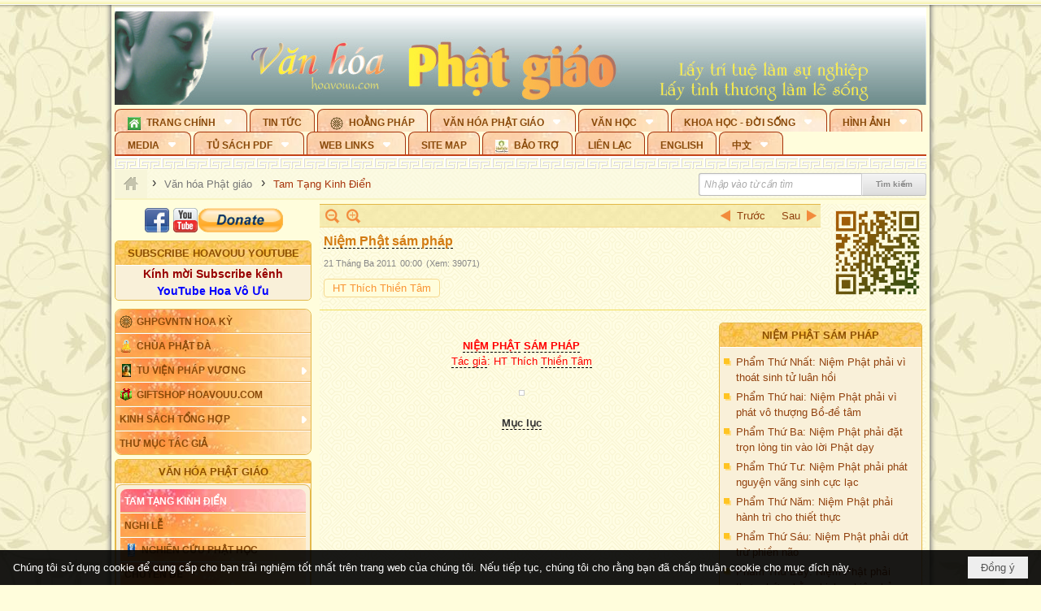

--- FILE ---
content_type: text/html; charset=utf-8
request_url: https://accounts.google.com/o/oauth2/postmessageRelay?parent=https%3A%2F%2Fhoavouu.com&jsh=m%3B%2F_%2Fscs%2Fabc-static%2F_%2Fjs%2Fk%3Dgapi.lb.en.2kN9-TZiXrM.O%2Fd%3D1%2Frs%3DAHpOoo_B4hu0FeWRuWHfxnZ3V0WubwN7Qw%2Fm%3D__features__
body_size: 109
content:
<!DOCTYPE html><html><head><title></title><meta http-equiv="content-type" content="text/html; charset=utf-8"><meta http-equiv="X-UA-Compatible" content="IE=edge"><meta name="viewport" content="width=device-width, initial-scale=1, minimum-scale=1, maximum-scale=1, user-scalable=0"><script src='https://ssl.gstatic.com/accounts/o/2580342461-postmessagerelay.js' nonce="ZGxM6dRfSFYrh6RZCFB6rg"></script></head><body><script type="text/javascript" src="https://apis.google.com/js/rpc:shindig_random.js?onload=init" nonce="ZGxM6dRfSFYrh6RZCFB6rg"></script></body></html>

--- FILE ---
content_type: text/html; charset=utf-8
request_url: https://www.google.com/recaptcha/api2/anchor?ar=1&k=6LefkQcTAAAAAG-Bo_ww--wNpej57bbjW4h8paf2&co=aHR0cHM6Ly9ob2F2b3V1LmNvbTo0NDM.&hl=vi&v=PoyoqOPhxBO7pBk68S4YbpHZ&size=normal&anchor-ms=20000&execute-ms=30000&cb=r2k1scslkuon
body_size: 49510
content:
<!DOCTYPE HTML><html dir="ltr" lang="vi"><head><meta http-equiv="Content-Type" content="text/html; charset=UTF-8">
<meta http-equiv="X-UA-Compatible" content="IE=edge">
<title>reCAPTCHA</title>
<style type="text/css">
/* cyrillic-ext */
@font-face {
  font-family: 'Roboto';
  font-style: normal;
  font-weight: 400;
  font-stretch: 100%;
  src: url(//fonts.gstatic.com/s/roboto/v48/KFO7CnqEu92Fr1ME7kSn66aGLdTylUAMa3GUBHMdazTgWw.woff2) format('woff2');
  unicode-range: U+0460-052F, U+1C80-1C8A, U+20B4, U+2DE0-2DFF, U+A640-A69F, U+FE2E-FE2F;
}
/* cyrillic */
@font-face {
  font-family: 'Roboto';
  font-style: normal;
  font-weight: 400;
  font-stretch: 100%;
  src: url(//fonts.gstatic.com/s/roboto/v48/KFO7CnqEu92Fr1ME7kSn66aGLdTylUAMa3iUBHMdazTgWw.woff2) format('woff2');
  unicode-range: U+0301, U+0400-045F, U+0490-0491, U+04B0-04B1, U+2116;
}
/* greek-ext */
@font-face {
  font-family: 'Roboto';
  font-style: normal;
  font-weight: 400;
  font-stretch: 100%;
  src: url(//fonts.gstatic.com/s/roboto/v48/KFO7CnqEu92Fr1ME7kSn66aGLdTylUAMa3CUBHMdazTgWw.woff2) format('woff2');
  unicode-range: U+1F00-1FFF;
}
/* greek */
@font-face {
  font-family: 'Roboto';
  font-style: normal;
  font-weight: 400;
  font-stretch: 100%;
  src: url(//fonts.gstatic.com/s/roboto/v48/KFO7CnqEu92Fr1ME7kSn66aGLdTylUAMa3-UBHMdazTgWw.woff2) format('woff2');
  unicode-range: U+0370-0377, U+037A-037F, U+0384-038A, U+038C, U+038E-03A1, U+03A3-03FF;
}
/* math */
@font-face {
  font-family: 'Roboto';
  font-style: normal;
  font-weight: 400;
  font-stretch: 100%;
  src: url(//fonts.gstatic.com/s/roboto/v48/KFO7CnqEu92Fr1ME7kSn66aGLdTylUAMawCUBHMdazTgWw.woff2) format('woff2');
  unicode-range: U+0302-0303, U+0305, U+0307-0308, U+0310, U+0312, U+0315, U+031A, U+0326-0327, U+032C, U+032F-0330, U+0332-0333, U+0338, U+033A, U+0346, U+034D, U+0391-03A1, U+03A3-03A9, U+03B1-03C9, U+03D1, U+03D5-03D6, U+03F0-03F1, U+03F4-03F5, U+2016-2017, U+2034-2038, U+203C, U+2040, U+2043, U+2047, U+2050, U+2057, U+205F, U+2070-2071, U+2074-208E, U+2090-209C, U+20D0-20DC, U+20E1, U+20E5-20EF, U+2100-2112, U+2114-2115, U+2117-2121, U+2123-214F, U+2190, U+2192, U+2194-21AE, U+21B0-21E5, U+21F1-21F2, U+21F4-2211, U+2213-2214, U+2216-22FF, U+2308-230B, U+2310, U+2319, U+231C-2321, U+2336-237A, U+237C, U+2395, U+239B-23B7, U+23D0, U+23DC-23E1, U+2474-2475, U+25AF, U+25B3, U+25B7, U+25BD, U+25C1, U+25CA, U+25CC, U+25FB, U+266D-266F, U+27C0-27FF, U+2900-2AFF, U+2B0E-2B11, U+2B30-2B4C, U+2BFE, U+3030, U+FF5B, U+FF5D, U+1D400-1D7FF, U+1EE00-1EEFF;
}
/* symbols */
@font-face {
  font-family: 'Roboto';
  font-style: normal;
  font-weight: 400;
  font-stretch: 100%;
  src: url(//fonts.gstatic.com/s/roboto/v48/KFO7CnqEu92Fr1ME7kSn66aGLdTylUAMaxKUBHMdazTgWw.woff2) format('woff2');
  unicode-range: U+0001-000C, U+000E-001F, U+007F-009F, U+20DD-20E0, U+20E2-20E4, U+2150-218F, U+2190, U+2192, U+2194-2199, U+21AF, U+21E6-21F0, U+21F3, U+2218-2219, U+2299, U+22C4-22C6, U+2300-243F, U+2440-244A, U+2460-24FF, U+25A0-27BF, U+2800-28FF, U+2921-2922, U+2981, U+29BF, U+29EB, U+2B00-2BFF, U+4DC0-4DFF, U+FFF9-FFFB, U+10140-1018E, U+10190-1019C, U+101A0, U+101D0-101FD, U+102E0-102FB, U+10E60-10E7E, U+1D2C0-1D2D3, U+1D2E0-1D37F, U+1F000-1F0FF, U+1F100-1F1AD, U+1F1E6-1F1FF, U+1F30D-1F30F, U+1F315, U+1F31C, U+1F31E, U+1F320-1F32C, U+1F336, U+1F378, U+1F37D, U+1F382, U+1F393-1F39F, U+1F3A7-1F3A8, U+1F3AC-1F3AF, U+1F3C2, U+1F3C4-1F3C6, U+1F3CA-1F3CE, U+1F3D4-1F3E0, U+1F3ED, U+1F3F1-1F3F3, U+1F3F5-1F3F7, U+1F408, U+1F415, U+1F41F, U+1F426, U+1F43F, U+1F441-1F442, U+1F444, U+1F446-1F449, U+1F44C-1F44E, U+1F453, U+1F46A, U+1F47D, U+1F4A3, U+1F4B0, U+1F4B3, U+1F4B9, U+1F4BB, U+1F4BF, U+1F4C8-1F4CB, U+1F4D6, U+1F4DA, U+1F4DF, U+1F4E3-1F4E6, U+1F4EA-1F4ED, U+1F4F7, U+1F4F9-1F4FB, U+1F4FD-1F4FE, U+1F503, U+1F507-1F50B, U+1F50D, U+1F512-1F513, U+1F53E-1F54A, U+1F54F-1F5FA, U+1F610, U+1F650-1F67F, U+1F687, U+1F68D, U+1F691, U+1F694, U+1F698, U+1F6AD, U+1F6B2, U+1F6B9-1F6BA, U+1F6BC, U+1F6C6-1F6CF, U+1F6D3-1F6D7, U+1F6E0-1F6EA, U+1F6F0-1F6F3, U+1F6F7-1F6FC, U+1F700-1F7FF, U+1F800-1F80B, U+1F810-1F847, U+1F850-1F859, U+1F860-1F887, U+1F890-1F8AD, U+1F8B0-1F8BB, U+1F8C0-1F8C1, U+1F900-1F90B, U+1F93B, U+1F946, U+1F984, U+1F996, U+1F9E9, U+1FA00-1FA6F, U+1FA70-1FA7C, U+1FA80-1FA89, U+1FA8F-1FAC6, U+1FACE-1FADC, U+1FADF-1FAE9, U+1FAF0-1FAF8, U+1FB00-1FBFF;
}
/* vietnamese */
@font-face {
  font-family: 'Roboto';
  font-style: normal;
  font-weight: 400;
  font-stretch: 100%;
  src: url(//fonts.gstatic.com/s/roboto/v48/KFO7CnqEu92Fr1ME7kSn66aGLdTylUAMa3OUBHMdazTgWw.woff2) format('woff2');
  unicode-range: U+0102-0103, U+0110-0111, U+0128-0129, U+0168-0169, U+01A0-01A1, U+01AF-01B0, U+0300-0301, U+0303-0304, U+0308-0309, U+0323, U+0329, U+1EA0-1EF9, U+20AB;
}
/* latin-ext */
@font-face {
  font-family: 'Roboto';
  font-style: normal;
  font-weight: 400;
  font-stretch: 100%;
  src: url(//fonts.gstatic.com/s/roboto/v48/KFO7CnqEu92Fr1ME7kSn66aGLdTylUAMa3KUBHMdazTgWw.woff2) format('woff2');
  unicode-range: U+0100-02BA, U+02BD-02C5, U+02C7-02CC, U+02CE-02D7, U+02DD-02FF, U+0304, U+0308, U+0329, U+1D00-1DBF, U+1E00-1E9F, U+1EF2-1EFF, U+2020, U+20A0-20AB, U+20AD-20C0, U+2113, U+2C60-2C7F, U+A720-A7FF;
}
/* latin */
@font-face {
  font-family: 'Roboto';
  font-style: normal;
  font-weight: 400;
  font-stretch: 100%;
  src: url(//fonts.gstatic.com/s/roboto/v48/KFO7CnqEu92Fr1ME7kSn66aGLdTylUAMa3yUBHMdazQ.woff2) format('woff2');
  unicode-range: U+0000-00FF, U+0131, U+0152-0153, U+02BB-02BC, U+02C6, U+02DA, U+02DC, U+0304, U+0308, U+0329, U+2000-206F, U+20AC, U+2122, U+2191, U+2193, U+2212, U+2215, U+FEFF, U+FFFD;
}
/* cyrillic-ext */
@font-face {
  font-family: 'Roboto';
  font-style: normal;
  font-weight: 500;
  font-stretch: 100%;
  src: url(//fonts.gstatic.com/s/roboto/v48/KFO7CnqEu92Fr1ME7kSn66aGLdTylUAMa3GUBHMdazTgWw.woff2) format('woff2');
  unicode-range: U+0460-052F, U+1C80-1C8A, U+20B4, U+2DE0-2DFF, U+A640-A69F, U+FE2E-FE2F;
}
/* cyrillic */
@font-face {
  font-family: 'Roboto';
  font-style: normal;
  font-weight: 500;
  font-stretch: 100%;
  src: url(//fonts.gstatic.com/s/roboto/v48/KFO7CnqEu92Fr1ME7kSn66aGLdTylUAMa3iUBHMdazTgWw.woff2) format('woff2');
  unicode-range: U+0301, U+0400-045F, U+0490-0491, U+04B0-04B1, U+2116;
}
/* greek-ext */
@font-face {
  font-family: 'Roboto';
  font-style: normal;
  font-weight: 500;
  font-stretch: 100%;
  src: url(//fonts.gstatic.com/s/roboto/v48/KFO7CnqEu92Fr1ME7kSn66aGLdTylUAMa3CUBHMdazTgWw.woff2) format('woff2');
  unicode-range: U+1F00-1FFF;
}
/* greek */
@font-face {
  font-family: 'Roboto';
  font-style: normal;
  font-weight: 500;
  font-stretch: 100%;
  src: url(//fonts.gstatic.com/s/roboto/v48/KFO7CnqEu92Fr1ME7kSn66aGLdTylUAMa3-UBHMdazTgWw.woff2) format('woff2');
  unicode-range: U+0370-0377, U+037A-037F, U+0384-038A, U+038C, U+038E-03A1, U+03A3-03FF;
}
/* math */
@font-face {
  font-family: 'Roboto';
  font-style: normal;
  font-weight: 500;
  font-stretch: 100%;
  src: url(//fonts.gstatic.com/s/roboto/v48/KFO7CnqEu92Fr1ME7kSn66aGLdTylUAMawCUBHMdazTgWw.woff2) format('woff2');
  unicode-range: U+0302-0303, U+0305, U+0307-0308, U+0310, U+0312, U+0315, U+031A, U+0326-0327, U+032C, U+032F-0330, U+0332-0333, U+0338, U+033A, U+0346, U+034D, U+0391-03A1, U+03A3-03A9, U+03B1-03C9, U+03D1, U+03D5-03D6, U+03F0-03F1, U+03F4-03F5, U+2016-2017, U+2034-2038, U+203C, U+2040, U+2043, U+2047, U+2050, U+2057, U+205F, U+2070-2071, U+2074-208E, U+2090-209C, U+20D0-20DC, U+20E1, U+20E5-20EF, U+2100-2112, U+2114-2115, U+2117-2121, U+2123-214F, U+2190, U+2192, U+2194-21AE, U+21B0-21E5, U+21F1-21F2, U+21F4-2211, U+2213-2214, U+2216-22FF, U+2308-230B, U+2310, U+2319, U+231C-2321, U+2336-237A, U+237C, U+2395, U+239B-23B7, U+23D0, U+23DC-23E1, U+2474-2475, U+25AF, U+25B3, U+25B7, U+25BD, U+25C1, U+25CA, U+25CC, U+25FB, U+266D-266F, U+27C0-27FF, U+2900-2AFF, U+2B0E-2B11, U+2B30-2B4C, U+2BFE, U+3030, U+FF5B, U+FF5D, U+1D400-1D7FF, U+1EE00-1EEFF;
}
/* symbols */
@font-face {
  font-family: 'Roboto';
  font-style: normal;
  font-weight: 500;
  font-stretch: 100%;
  src: url(//fonts.gstatic.com/s/roboto/v48/KFO7CnqEu92Fr1ME7kSn66aGLdTylUAMaxKUBHMdazTgWw.woff2) format('woff2');
  unicode-range: U+0001-000C, U+000E-001F, U+007F-009F, U+20DD-20E0, U+20E2-20E4, U+2150-218F, U+2190, U+2192, U+2194-2199, U+21AF, U+21E6-21F0, U+21F3, U+2218-2219, U+2299, U+22C4-22C6, U+2300-243F, U+2440-244A, U+2460-24FF, U+25A0-27BF, U+2800-28FF, U+2921-2922, U+2981, U+29BF, U+29EB, U+2B00-2BFF, U+4DC0-4DFF, U+FFF9-FFFB, U+10140-1018E, U+10190-1019C, U+101A0, U+101D0-101FD, U+102E0-102FB, U+10E60-10E7E, U+1D2C0-1D2D3, U+1D2E0-1D37F, U+1F000-1F0FF, U+1F100-1F1AD, U+1F1E6-1F1FF, U+1F30D-1F30F, U+1F315, U+1F31C, U+1F31E, U+1F320-1F32C, U+1F336, U+1F378, U+1F37D, U+1F382, U+1F393-1F39F, U+1F3A7-1F3A8, U+1F3AC-1F3AF, U+1F3C2, U+1F3C4-1F3C6, U+1F3CA-1F3CE, U+1F3D4-1F3E0, U+1F3ED, U+1F3F1-1F3F3, U+1F3F5-1F3F7, U+1F408, U+1F415, U+1F41F, U+1F426, U+1F43F, U+1F441-1F442, U+1F444, U+1F446-1F449, U+1F44C-1F44E, U+1F453, U+1F46A, U+1F47D, U+1F4A3, U+1F4B0, U+1F4B3, U+1F4B9, U+1F4BB, U+1F4BF, U+1F4C8-1F4CB, U+1F4D6, U+1F4DA, U+1F4DF, U+1F4E3-1F4E6, U+1F4EA-1F4ED, U+1F4F7, U+1F4F9-1F4FB, U+1F4FD-1F4FE, U+1F503, U+1F507-1F50B, U+1F50D, U+1F512-1F513, U+1F53E-1F54A, U+1F54F-1F5FA, U+1F610, U+1F650-1F67F, U+1F687, U+1F68D, U+1F691, U+1F694, U+1F698, U+1F6AD, U+1F6B2, U+1F6B9-1F6BA, U+1F6BC, U+1F6C6-1F6CF, U+1F6D3-1F6D7, U+1F6E0-1F6EA, U+1F6F0-1F6F3, U+1F6F7-1F6FC, U+1F700-1F7FF, U+1F800-1F80B, U+1F810-1F847, U+1F850-1F859, U+1F860-1F887, U+1F890-1F8AD, U+1F8B0-1F8BB, U+1F8C0-1F8C1, U+1F900-1F90B, U+1F93B, U+1F946, U+1F984, U+1F996, U+1F9E9, U+1FA00-1FA6F, U+1FA70-1FA7C, U+1FA80-1FA89, U+1FA8F-1FAC6, U+1FACE-1FADC, U+1FADF-1FAE9, U+1FAF0-1FAF8, U+1FB00-1FBFF;
}
/* vietnamese */
@font-face {
  font-family: 'Roboto';
  font-style: normal;
  font-weight: 500;
  font-stretch: 100%;
  src: url(//fonts.gstatic.com/s/roboto/v48/KFO7CnqEu92Fr1ME7kSn66aGLdTylUAMa3OUBHMdazTgWw.woff2) format('woff2');
  unicode-range: U+0102-0103, U+0110-0111, U+0128-0129, U+0168-0169, U+01A0-01A1, U+01AF-01B0, U+0300-0301, U+0303-0304, U+0308-0309, U+0323, U+0329, U+1EA0-1EF9, U+20AB;
}
/* latin-ext */
@font-face {
  font-family: 'Roboto';
  font-style: normal;
  font-weight: 500;
  font-stretch: 100%;
  src: url(//fonts.gstatic.com/s/roboto/v48/KFO7CnqEu92Fr1ME7kSn66aGLdTylUAMa3KUBHMdazTgWw.woff2) format('woff2');
  unicode-range: U+0100-02BA, U+02BD-02C5, U+02C7-02CC, U+02CE-02D7, U+02DD-02FF, U+0304, U+0308, U+0329, U+1D00-1DBF, U+1E00-1E9F, U+1EF2-1EFF, U+2020, U+20A0-20AB, U+20AD-20C0, U+2113, U+2C60-2C7F, U+A720-A7FF;
}
/* latin */
@font-face {
  font-family: 'Roboto';
  font-style: normal;
  font-weight: 500;
  font-stretch: 100%;
  src: url(//fonts.gstatic.com/s/roboto/v48/KFO7CnqEu92Fr1ME7kSn66aGLdTylUAMa3yUBHMdazQ.woff2) format('woff2');
  unicode-range: U+0000-00FF, U+0131, U+0152-0153, U+02BB-02BC, U+02C6, U+02DA, U+02DC, U+0304, U+0308, U+0329, U+2000-206F, U+20AC, U+2122, U+2191, U+2193, U+2212, U+2215, U+FEFF, U+FFFD;
}
/* cyrillic-ext */
@font-face {
  font-family: 'Roboto';
  font-style: normal;
  font-weight: 900;
  font-stretch: 100%;
  src: url(//fonts.gstatic.com/s/roboto/v48/KFO7CnqEu92Fr1ME7kSn66aGLdTylUAMa3GUBHMdazTgWw.woff2) format('woff2');
  unicode-range: U+0460-052F, U+1C80-1C8A, U+20B4, U+2DE0-2DFF, U+A640-A69F, U+FE2E-FE2F;
}
/* cyrillic */
@font-face {
  font-family: 'Roboto';
  font-style: normal;
  font-weight: 900;
  font-stretch: 100%;
  src: url(//fonts.gstatic.com/s/roboto/v48/KFO7CnqEu92Fr1ME7kSn66aGLdTylUAMa3iUBHMdazTgWw.woff2) format('woff2');
  unicode-range: U+0301, U+0400-045F, U+0490-0491, U+04B0-04B1, U+2116;
}
/* greek-ext */
@font-face {
  font-family: 'Roboto';
  font-style: normal;
  font-weight: 900;
  font-stretch: 100%;
  src: url(//fonts.gstatic.com/s/roboto/v48/KFO7CnqEu92Fr1ME7kSn66aGLdTylUAMa3CUBHMdazTgWw.woff2) format('woff2');
  unicode-range: U+1F00-1FFF;
}
/* greek */
@font-face {
  font-family: 'Roboto';
  font-style: normal;
  font-weight: 900;
  font-stretch: 100%;
  src: url(//fonts.gstatic.com/s/roboto/v48/KFO7CnqEu92Fr1ME7kSn66aGLdTylUAMa3-UBHMdazTgWw.woff2) format('woff2');
  unicode-range: U+0370-0377, U+037A-037F, U+0384-038A, U+038C, U+038E-03A1, U+03A3-03FF;
}
/* math */
@font-face {
  font-family: 'Roboto';
  font-style: normal;
  font-weight: 900;
  font-stretch: 100%;
  src: url(//fonts.gstatic.com/s/roboto/v48/KFO7CnqEu92Fr1ME7kSn66aGLdTylUAMawCUBHMdazTgWw.woff2) format('woff2');
  unicode-range: U+0302-0303, U+0305, U+0307-0308, U+0310, U+0312, U+0315, U+031A, U+0326-0327, U+032C, U+032F-0330, U+0332-0333, U+0338, U+033A, U+0346, U+034D, U+0391-03A1, U+03A3-03A9, U+03B1-03C9, U+03D1, U+03D5-03D6, U+03F0-03F1, U+03F4-03F5, U+2016-2017, U+2034-2038, U+203C, U+2040, U+2043, U+2047, U+2050, U+2057, U+205F, U+2070-2071, U+2074-208E, U+2090-209C, U+20D0-20DC, U+20E1, U+20E5-20EF, U+2100-2112, U+2114-2115, U+2117-2121, U+2123-214F, U+2190, U+2192, U+2194-21AE, U+21B0-21E5, U+21F1-21F2, U+21F4-2211, U+2213-2214, U+2216-22FF, U+2308-230B, U+2310, U+2319, U+231C-2321, U+2336-237A, U+237C, U+2395, U+239B-23B7, U+23D0, U+23DC-23E1, U+2474-2475, U+25AF, U+25B3, U+25B7, U+25BD, U+25C1, U+25CA, U+25CC, U+25FB, U+266D-266F, U+27C0-27FF, U+2900-2AFF, U+2B0E-2B11, U+2B30-2B4C, U+2BFE, U+3030, U+FF5B, U+FF5D, U+1D400-1D7FF, U+1EE00-1EEFF;
}
/* symbols */
@font-face {
  font-family: 'Roboto';
  font-style: normal;
  font-weight: 900;
  font-stretch: 100%;
  src: url(//fonts.gstatic.com/s/roboto/v48/KFO7CnqEu92Fr1ME7kSn66aGLdTylUAMaxKUBHMdazTgWw.woff2) format('woff2');
  unicode-range: U+0001-000C, U+000E-001F, U+007F-009F, U+20DD-20E0, U+20E2-20E4, U+2150-218F, U+2190, U+2192, U+2194-2199, U+21AF, U+21E6-21F0, U+21F3, U+2218-2219, U+2299, U+22C4-22C6, U+2300-243F, U+2440-244A, U+2460-24FF, U+25A0-27BF, U+2800-28FF, U+2921-2922, U+2981, U+29BF, U+29EB, U+2B00-2BFF, U+4DC0-4DFF, U+FFF9-FFFB, U+10140-1018E, U+10190-1019C, U+101A0, U+101D0-101FD, U+102E0-102FB, U+10E60-10E7E, U+1D2C0-1D2D3, U+1D2E0-1D37F, U+1F000-1F0FF, U+1F100-1F1AD, U+1F1E6-1F1FF, U+1F30D-1F30F, U+1F315, U+1F31C, U+1F31E, U+1F320-1F32C, U+1F336, U+1F378, U+1F37D, U+1F382, U+1F393-1F39F, U+1F3A7-1F3A8, U+1F3AC-1F3AF, U+1F3C2, U+1F3C4-1F3C6, U+1F3CA-1F3CE, U+1F3D4-1F3E0, U+1F3ED, U+1F3F1-1F3F3, U+1F3F5-1F3F7, U+1F408, U+1F415, U+1F41F, U+1F426, U+1F43F, U+1F441-1F442, U+1F444, U+1F446-1F449, U+1F44C-1F44E, U+1F453, U+1F46A, U+1F47D, U+1F4A3, U+1F4B0, U+1F4B3, U+1F4B9, U+1F4BB, U+1F4BF, U+1F4C8-1F4CB, U+1F4D6, U+1F4DA, U+1F4DF, U+1F4E3-1F4E6, U+1F4EA-1F4ED, U+1F4F7, U+1F4F9-1F4FB, U+1F4FD-1F4FE, U+1F503, U+1F507-1F50B, U+1F50D, U+1F512-1F513, U+1F53E-1F54A, U+1F54F-1F5FA, U+1F610, U+1F650-1F67F, U+1F687, U+1F68D, U+1F691, U+1F694, U+1F698, U+1F6AD, U+1F6B2, U+1F6B9-1F6BA, U+1F6BC, U+1F6C6-1F6CF, U+1F6D3-1F6D7, U+1F6E0-1F6EA, U+1F6F0-1F6F3, U+1F6F7-1F6FC, U+1F700-1F7FF, U+1F800-1F80B, U+1F810-1F847, U+1F850-1F859, U+1F860-1F887, U+1F890-1F8AD, U+1F8B0-1F8BB, U+1F8C0-1F8C1, U+1F900-1F90B, U+1F93B, U+1F946, U+1F984, U+1F996, U+1F9E9, U+1FA00-1FA6F, U+1FA70-1FA7C, U+1FA80-1FA89, U+1FA8F-1FAC6, U+1FACE-1FADC, U+1FADF-1FAE9, U+1FAF0-1FAF8, U+1FB00-1FBFF;
}
/* vietnamese */
@font-face {
  font-family: 'Roboto';
  font-style: normal;
  font-weight: 900;
  font-stretch: 100%;
  src: url(//fonts.gstatic.com/s/roboto/v48/KFO7CnqEu92Fr1ME7kSn66aGLdTylUAMa3OUBHMdazTgWw.woff2) format('woff2');
  unicode-range: U+0102-0103, U+0110-0111, U+0128-0129, U+0168-0169, U+01A0-01A1, U+01AF-01B0, U+0300-0301, U+0303-0304, U+0308-0309, U+0323, U+0329, U+1EA0-1EF9, U+20AB;
}
/* latin-ext */
@font-face {
  font-family: 'Roboto';
  font-style: normal;
  font-weight: 900;
  font-stretch: 100%;
  src: url(//fonts.gstatic.com/s/roboto/v48/KFO7CnqEu92Fr1ME7kSn66aGLdTylUAMa3KUBHMdazTgWw.woff2) format('woff2');
  unicode-range: U+0100-02BA, U+02BD-02C5, U+02C7-02CC, U+02CE-02D7, U+02DD-02FF, U+0304, U+0308, U+0329, U+1D00-1DBF, U+1E00-1E9F, U+1EF2-1EFF, U+2020, U+20A0-20AB, U+20AD-20C0, U+2113, U+2C60-2C7F, U+A720-A7FF;
}
/* latin */
@font-face {
  font-family: 'Roboto';
  font-style: normal;
  font-weight: 900;
  font-stretch: 100%;
  src: url(//fonts.gstatic.com/s/roboto/v48/KFO7CnqEu92Fr1ME7kSn66aGLdTylUAMa3yUBHMdazQ.woff2) format('woff2');
  unicode-range: U+0000-00FF, U+0131, U+0152-0153, U+02BB-02BC, U+02C6, U+02DA, U+02DC, U+0304, U+0308, U+0329, U+2000-206F, U+20AC, U+2122, U+2191, U+2193, U+2212, U+2215, U+FEFF, U+FFFD;
}

</style>
<link rel="stylesheet" type="text/css" href="https://www.gstatic.com/recaptcha/releases/PoyoqOPhxBO7pBk68S4YbpHZ/styles__ltr.css">
<script nonce="aq8ix5QrUYeLN5rvW3BiAw" type="text/javascript">window['__recaptcha_api'] = 'https://www.google.com/recaptcha/api2/';</script>
<script type="text/javascript" src="https://www.gstatic.com/recaptcha/releases/PoyoqOPhxBO7pBk68S4YbpHZ/recaptcha__vi.js" nonce="aq8ix5QrUYeLN5rvW3BiAw">
      
    </script></head>
<body><div id="rc-anchor-alert" class="rc-anchor-alert"></div>
<input type="hidden" id="recaptcha-token" value="[base64]">
<script type="text/javascript" nonce="aq8ix5QrUYeLN5rvW3BiAw">
      recaptcha.anchor.Main.init("[\x22ainput\x22,[\x22bgdata\x22,\x22\x22,\[base64]/[base64]/[base64]/[base64]/[base64]/[base64]/[base64]/[base64]/[base64]/[base64]\\u003d\x22,\[base64]\\u003d\x22,\x22w5PDnMOLwpHCsnrDnMKfT8OjK8K7wozCtsKFw63CncKtw4nCgMKmwo9bbjQ2wpHDmEzClzpHUcKcYsKxwpXCrcOYw4c4wpzCg8KNw7sFUiVyNTZcwrJNw57DlsOMYsKUESnCqcKVwpfDvMO/PMO1UsO6BMKiRMKieAXDgizCuwPDrkPCgsOXEQLDll7DrMKzw5EiwqnDvRN+wqTDlMOHacK/[base64]/DmVLDrMKuS8KoM1IEw6HCg8OMGnsFaMK5dh8DwpAKwo8cwr89f8O/NnrChMO/w5k+Y8KrTx1Vw5MBwrPCihBqV8OVKW/ChcKoGX/CtcOlDzx5wpdVw4c0VsKIw5PCjMOBZsO8WQEYw5fDt8O0w5UoHMKhwrMEw7XDhXFcdsO1ZQnDpMOETi/DpkLDtn3Ci8Kfwo/CgsKZJTLCq8OfDVE+wr8KHh9fw5cfbk/CqgXDiRIEL8Ozc8Kgw63Dum/DnMOew7bDoHDDq1TDmHPClMKSw7xFw4w9KW9PB8K/[base64]/[base64]/[base64]/[base64]/TynDojBmwpcTwqfDnj7DrWkWwqZ3BlLCn3/Co8O5wrZ9RUbClsKRwq/CgsKnwoENb8OKSAfDiMO8Mihcw5AAeAhqa8OuKcK7MD/DiRgScFXCmEtWw4ELM0/[base64]/DmMKvwpxOS8OPMcOXw7ETw4o6FcKEwqPCnC3DqSPDtMOsagrDq8K+EsKnwo/Cp20UKULDtTTCnsOCw45mI8OeM8Kpw6xCw4FTSFfCp8O4JsKSLAF9w73Do1Vfw7l5UjrCshxhwrhvwrthwoU9TDnCohXCpcOuw5vCi8O4w6LComzDnsOvw5ZpwoF8w5UBP8K7bcOeYsOJfT/[base64]/[base64]/DnMOeRsK1wpzCocOhOMOPJRHDngYMR8ODbELDicOobcKmM8K9wpzCm8K9wr9TwpLCpm/DhQFrJygfUVrCkhrCvMOZR8OVw5DCicKiwqLDkMOxwoRTeUYMIDwBSHM5Y8OywrfCqzfDgG0GwrFOw7LDucKcwqMQw5fCksKnTyIjw4UBccKHfhjDmMOqW8KFYxkRw7DCgAvCrMO9ElpoPcOuwpXClBBRwqHDqsOdwp1Ww6bCvAVbEcK/asKcA3DDqMKIRlZxwrIHRsObKmnDkV98wpw9woo9w5Jrfg3DrT7CkVDCtiLDkmDCgsKRMycobRUSw7jDlXo4wqPCmMOZw7wDwprDv8Ohf2Ecw5RgwoN9VcKjB0LCqm3DtcKTZHwIPW3DkcKfVCHCsjE/w4I+wqA1GAt1HF7CvcKfUlLCn8KYccKRRcO4wqpTUMOEc0sHw4PDgWvDkVIiw7FMQDhVwqhmwo7DjQzDtXUSV1Mqw6LCuMKFw4krw4QaH8KGw6A6wrTCtsK1wqjDshzCgcOew6TClxUVMz/[base64]/CoMORO1hswopqw6gHw6EjwqIuGcO0w5NlQlM6GxTCnEkGP2gmwo/DkU57BmPDkhbDocO7LsODZ23Cr2ZaH8KvwrLCjzAmw7XCiSTChsOtS8KNBH85QsKTwrcVw7c8T8Krf8O4EXXDqcKjcjUywrjDhj93NsOewqvCp8O9wpLCs8KPw55dw7YqwpJpw4RRw4rCq3puw7Z/[base64]/CoDgdw5TCisKrw64cBCd9wrzDqsK7Ym/DmMKVPcKKcS/[base64]/wobDoUhVR8KcwoxewqbClyHCpltBaSI5w7nDt8Ofw5hswpkSw5fDjMKvCRnDq8KgwpgDwos1MMO4ahDClMOZwqPCjMO/wr3DoX4mw7zDhV8QwqEWVBzCvcOHEwJ6fzE+NsOmS8OjEHJmFMKww7vDv15+wqx5KEnDiU9bw6DCrnPDkMKGNwFww7fClydBwrrCuSZoYnzDnw7CqTLCjcO/w7zDpMO+d0/[base64]/[base64]/DnMKpwrjDtsO2wozDuX7DpsKUwpk7wqnCiMK/[base64]/CnmhswqUqY8OewpjCpHEkHF/Ch8KkYsOLKwgPw5PCs0nCqxNAwqdaw4fCmMOZUjR3JEhYbMObRcO4dcKRw6bCj8Oowrwgwpo5fUrCmsOGBiQ6wrLDsMKubjcwAcKQSnDDp1obwrIiEMOZw6pJwpV5JnZBMxx4w4gSMcK1w5jCsiMbYh/Dg8KGQlvDpcOhw490Zh9rPA3DlErCssK/w7vDpcKyVMO7w4wAw4zClcK1A8KIQMOjAkRmw7ZQNsO3woBEw63Cs3jCi8KvEsKTwpTCvWfDi2HCo8OeQ3tRwqcqcifCsk/[base64]/wqfDh0kcDHbClHUKw6Mpwqpnw6TDvi3CiWg4wrLCsX83wq3DnifDl11Jwq9Aw68Dw6hPdXLCv8KzS8OlwprClcOgwoNJwo5TaRddSDh3eg/CrBoHcMOPw6rCjDwhFQ/Dmy0nGsKGw4vDncKdTcOsw6M4w5QewpjCrzpMw5VYCTlvdQl0M8ODKMOywrQ4woHDisKrwoB3JcKlwoZjOsOzw5YJfjgOwpBHw73ChcOVL8OFwqzDhcOew6DCkcOUeEIJFCPCgSJHM8OSw4HDhzTDiHrDpBnCtMOIw7sNPgXDjm/DssOvRMOqw5hhw5MHwqfCuMOnwoEwVivCiUlkTSIDwqvDqsK3FMKKwqnCriAJwqAHBSHDr8OyRsK1IcOyOcKVw6/ClTJTw7zCm8OpwpUWwqbDv0zDgMKZRsODw4t9wpvCvizCpmRUZhDCh8K5w7VOThzCo2XDkcK/cUTDt3sgPDHDlSfDosOVw5IVaR9qV8O/[base64]/TsKaDzLDuHluw4ogwq3CgsOOQX0Bw7rDjsK6H0bDv8KFwrXCnWbDocOWwrpXB8OJw5BLfH/DrcKLwrjCiRrCv3bCjsOABEvDnsOFQXXCv8KmwpQAw4LCpSNdw6PCrHzCrhnDocO8w4TClUQ8w63DhMK0wonDlC/CmcKJw4jCn8O1WcK2YBQRNMKYTmJzbW9lw7Yiw7LCrQfDgCHDnMOXBibDtBfCnsOnFsKIwrrCg8Oaw6onw4LDoG7CimxvSGUGwqXDiR/DgcOew7nCscOMUMOOw6EMFBpMwpUEN2l0BDB8NcOQEwLDnsKrQyY5wqMUw7jDqMKVasKcYmLCiDBUw5wlKmzCmicYf8O2wprCk2LCmEhTYsOZSgBKwo/[base64]/Ct1fCujoFwr7DvMK/[base64]/LXLCtzoMw53DkMKew6XCrDjCh1HDiQ9uMcOvRsKnKAzDk8Otw7J0w4QEVirCjArCpMKvwpDCgMK3wqjDhMKzwozCgX7DjhJYMiLCsDFxw7jDicOyLWwwCAdYw4TCscOfw7gzR8OWGcOrAj4/woHDtsOJw5/CusKJehzCrcKAw7lzw5/CjRcjDcKZwroyBwTCrMO7EsOmH2rCi2NaE2hiXMOyScKtwpkAD8OwwpfCogBnw6PCgcOTw7/DgMKiwqDCtsKtSsKzWsOfw4R4XsKnw6cCAMOww7XCgsK2fsO9wqNDK8Kwwp48wr/CsMKsG8OqWFjDtSA2bsKGwpg7wotdw4p1w5F4wp7ChyN5WcK2D8Obwps5wq7DssOzLsKJbz3CpcKAw4LDhsKywqEnd8Kew6rDoQsDGsKDwrYQU2tRbsOWwo0SCztAwqwMwrtFwrjDpMKtw6tpw5J9w5XCuX59VMO/[base64]/DnG5qw47CqcKew4jDpMKsworDlMKSVE/CsMOuJG8MMMO3csKmOlDDuMKAw7dcwo7CqsOtw4nDtyZRUcKtQ8K/wrzCjsO9PQ/CpiRfw6/DoMKZwqvDnMKHwrAjw4FawofDn8OLw6LDjMKLHMO1HgLDl8K/JcKSVEnDv8KHDRrCvsOWWy7CsMKvZsOATMOswpFAw5o7wrkvwp3DpjXClsOlWMK8wrfDmC3DhRgcIQ3CkX1OcH/[base64]/DksOrw4Vew7c5w51EIsK0w7RvNWbDtn5+wq4Bw5nCvMO0AxErfsODPyXDr0LDjhxoEWgBwrxTw5nCjw7Cv3PDj1otw5TCvlnDpzFLwo0Gw4DCjw/CicOnw7d9MWAjHcKkw5bCnMOkw6DDosOywr/CljwuXsOYwrlbwonDicKcF2dEwqXDsWIrSsKmw5zChsKbBsOjwpQJb8O9U8K0Z3FDwpcjOMOywofDuifCvMKTHwA0M2AXwqrCtSh7wpTDqCYPVcKVwq1edMKWw53Drg7CiMOEw7DDlg9+LDbCtMKkbkDClmBBfWTDssO4woXDkcK0wq/CjRvCp8KwLjLCh8KKwq88w6vDnUZBw5gAJ8O/[base64]/ChkXCgcKGZnHDosO2w6EtBhPDv8KGAsOuXMKRw5fCvsO7eCjCoE/[base64]/DtnjDmzbDvlMlMsKaw7E/[base64]/DjGIiHWYowovDmMKFSMK4UcOewr5bw6pIwrDDoMKhwoPCnMKmEiTDo3zDiC1zWRPCgcOnwq0xeR1Pw4/CqkNfwqXCp8K1KcOEwo4/wpdQwpZNwpVKwoPDm2HChH/DtwvDmDjCuTVNH8OMGcKGLkXDoH/DoQUhJ8KiwqvCh8K7w4o2bcOrK8KewqLCkMKWE1fDqMOtwr0uw5dgw7PCrcOnT0rClcOiK8O1w4nCssK/wo8mwpkcKAXDn8K2e3vDgjnDtldxTmB3YcOgw4zCsFNnBVTDrcKIMcOQFsOjPRQVd28dAFbCjkDCjcKaw43CmsKMw65NwqbDnwvCq1zCmhPCj8Okw7/CvsOEwqIuw44oCgFxUwlZw5bDthzDmAbCjHnCtsKFG3ppQ1Rqw5k4wqtJS8Knw7JmSFbCpMKTw6zCosKzQcObUcKEw4/CicKUwqDDkT3CvcOrw5LDmMKeJGs6wrLCg8OpwoXDgBc7w5LDo8KBwoPCqyMiwr4+DMKpDDTChMKzwoIkTcOBeX3Dj3B0PR9cTsKxw7AeBjbDj1TCvSdLP1U7WDXDnsOOwqfCvnHCgwYicyJCwqMhDl89wrbChsKFwoxuw41VwqTDucKBwq0pw6Udw7rDjQ/ChDXCg8KHwovDpz/CkFTDp8Obwpklw5tGwoR5aMOKworCsxIKR8K1w6MeccOnI8Orb8KXRCtwCcKFIcOvTAIPZnkUw4JHw6PDrlYgTcKHGV1NwpJLI1bChzfDqMO6wooHwpLClsKEwqLDk33DqEQUwoALMcOxw55lw4/DgcKFNcKKw77CoR4ow7MYFsKgw68qQFMDwrHCvsKJGMOmw5AxaBnCtMOJQMKOw5DCn8OFw7ReCcOJwojCg8KjasKyTwLDocOBwq7CpSHDsBPCs8KkwrjCs8O7WMOUwr/[base64]/CmX5DHsOtw6dXb0bDk39vw648w7dvCwrDgTlow77DrMKAwpBZCcKUw50oazvCiwhhIHhywobCqsKebFktw57DkMKIwpnCg8OaUMKJw7jCgMKbw7tFw4DCo8Krw4kYwojCmMOvw53DukFlw7fDqUrDjMKSExvCqEbDp0/[base64]/OsOLwobDjlbDg1EXw45zQsKdRmdvwrTDjMOWSHlhegnDpsKkK1PCoxfCq8KdQMOhXXYZwoN1dsKDwo3CmSl9ZcOWGsK1PGDDoMO/[base64]/CmcKOwrAmecOIw7VAwokzwr/CqsOPwrXDlcKnG8OCPRcpIcKXCVYuS8KAw7TDvxzClMOfwr/Cv8ONJiLCsgwYAsOiPQ3ChsOkMsOpT3vCtsOCVcOCC8KuwovDuhktw4QowrPDuMOTwr5KfCPDssOww54oOFJUw51tH8OMBAnDrcONTlJHw63CgVEeFsOLfUHDv8O9w6fCrh/Cl2TCoMKkw77CihsZZMOrQEbCgzfDrsKuw5YrwpXDusOFwp4xPknDtB5Dwqg7FMOeRip3dcKZwp8QbcOBwrzCuMOsFlrCmsKPwpHCtlzDocKLw4/DlcKYwoE6wrhSbUhsw4LClwpPdsK1wr7CjMO1ZsK7w4/CkcKyw5QVYHc4TcKbasOFwqEzOMKVJcOZDcKrw6rDllfDm2rDmcK5w6/CkMKHwqJ7asO1wo7Dk3wvAzfCgz00w6QvwrYmwpnDkWjCmsOxw7jDkRd+wp/CocO8AyDCksOMw495wrPCoS1rwpF6w48xwqtqwozCncKtdcK1wpE4w4MEE8K4AcKFT2/CvCXCnMO8KcKOSMKdwqllw702HcOKw5MHwq4Pw7AxGMODw7nChsORBEwTw6VNw7/DosO6YMOlw7PCtMOTwp9ew77DosKAw4DDl8OECCQWwotxw4YOWzIGw4hRFMKJPcOWwoJ7wpRBwrjCncKAwrk5IcKVwqbDrMKaP1zDkMKoTzdsw5VPJknCjMOzCcOPw7LDusKmw4fDqg0Aw77CkMKVwoMuw7/[base64]/DuMKoHMK7fAcofMOdwp3CnBfCgMKBB8KuwqvCuVTDv3MhIMKGLG7DjcKIwq8WwqDDjF/[base64]/DrMOzw7A3bD/CqUXCiEYFwoNdS8KLJ8KbBFzDk8OswptAwo5Na3PCgWDCj8KCCz1GHlMnC1nCmsKkw5Mhw7LDv8OOwqA2XnpxG2xLdcKkAMKfw5p/e8OXw7xJwrAWw4XDgz/CpyfCtsKDGkF9wp3ChxF6w6bDncKDw7IYw4BfNsKSw78iV8K0wr8/wo/DqMKRY8KQwpTCg8KVZsKDU8KAEcOxJjHDqgvDlmZFw5TCkAhyP1LCosOQK8OFw5tHwrI2MsOPwoXDq8K0ST/CpyVRw4XDvRHDumAqwrdkwqDDiGJ/S1lkw6HDmRhEw5jDqsO5woEIwqZGw4jDmcKGMyEdK1XDnktTBcOBAMOxMGfCmsO0H01ow7XCg8KMw6/CuiTDvsKtTgMLwrV1w4DCpFbDsMKhw4TDpMK8w6DDk8OvwrFwcsK5JHp9wr86UGZNw6YgwrzCiMO5w6pxI8Ova8ORLMKyDlXCqXPDkQEBw5nCt8OxRis5GEbDgDMyD0fCl8KaY2vDqSvDsXTCpzAhw5x/Nh/[base64]/ClcKjSANED05aw63CmzXDjFjDg30ldsKlaSnCkB58Q8KlNcKWEcOzwr7DrMKcM0tfw6TCicOvw4gCWAhuXHDCgA1mw6fChMKeXX7CkXhPDw3DglLDgMKhIAxkBFnDl0RCw58EwojCncOQwpTDuiTCucKZC8Oiw4vCmQUHwp/CoG7Dq3Q5TlvDlRNtwrAiKMKqw6UIw4ghw6oNw5Jlw6lMPsO+w5EUwozDqRljETfDisKhRMOhEMOsw48XCMOMYirCqX4SwrbCnBvCqEZvwoNuw7ksPB9qPR7DiGnDgsOGEsKdWzfDu8KLw4B+IidKw5/Cv8KXHwDDjxxYw57Ck8KcwrPCrsKgQ8KpcUgkZVN7w4sxwp1hw5V/w5bCr2LDnkjDthFowp/[base64]/CnMOdwphOSMKKSsOQbEDDu8Kkw7NtFU5PHQ/CrQvDncKAMjbDu15Rw6zChCfDkRPDkcK0DVDDoFbCrMOAeXo+wqMfw7M2SsOofHN6w6DCs3nCscKIFXDCn1jCki9bwqvDrWbCi8OxwqvDujxNaMKVUsOtw5swUcK+w5swV8K5wq3CkS9cNwkTBH/[base64]/DonzDs3vCtXd9fMOqThvDtyVFw4TDoF1hwpJEw6JtARrDkMKrCsOGU8KpbsO7WsKQRMOaVg5SBsKODsOMREVJwqrCpQzClVTCqz/[base64]/DpFXDqkfDjsOzWzgoRMKxw61jw5bDinPDnMObK8KObhzDtFLCmMKmIcOsOlYpw4g/b8OXwrIvEcOlKhcNwqfClcOlwpRcwoQ6RjDDrF9/w7nDvsOCw7PDsMOYwrNOGBzCl8KdNVIQwpfDgMK0LB00McOkwr/CgDTDjcOlfEwlwrnCgMK4OsOkEUHCjMOFw7nCgMK/w63Cum9zw6VjQTdLw6JTTBRpP0HClsOyCzjDs0/DnknCk8OOKFHCs8KYHA7CgFnCh3d1MsOtwojCpjDDpGE7E27Dq2nCscKgwrckImYWd8O3csKiwqPCncOpDSLDikfDmcOBEcOwwqDDlsK/VHnDlnLDr1low6bChcOQB8OIUR9KWETClcKOO8OWK8K2AVHCgMKLbMKRWS7Csw/[base64]/[base64]/OmNaw6YKawPCl8KNLV9tPVlsw65/w5rCisOnIB3Dm8OuHkbCvsOew4HCpwDCr8KQSMK8csOywodRwowlw73DnwnCmF3ChcKmw7hdXkNrG8KhwobDuH7DrMKiJBHCpX08wrbCrcOGwpQwwoXCq8OrwoPClwnDvlgRfUXCrzENAcKTUsO3w7E0S8KKbsOLPUJhw53CssOmSD3CpMK+wpoFf1/[base64]/ChsOdacOMw4nDkR8QR2fDjMOdwqnDvUsZMF7DscKieMK/w5ZvwoTDvcOxbFXCjnjDmxPCvMOswr/Ds111esOaL8OiL8OCwopYwrLChgvDiMOTw5UjDcKoYsKCMMOJU8K/wqB+w4x6wqNXDMO+wq/DpcK8w4xowobDkMOXw4NhwrUywrx2w4zDpFByw45Ew6/[base64]/CkcOzw4dHaVtiwpY0HkN+cwR8w6cmw5kJwpccwrzCugbDqFDCtBHCrT7DvFRAHT0HJ1nCuBAgLcO2wovCtn3Cj8K/VsOfZcOAw5rDgcKRK8OWw4p1wp3DvA/CgcKWcRBcFhkZw6M3Ji03w58awplsB8KJMcOBwqEmMhHCjVTDnQPCu8OJw6JNeBlnwqvDqcKHGsOUIcOTwq/CnMKVVntJJmjCnSPCjMKjYsKfWMKXJmHCgMKBUMOfeMKGC8Olw4zCiQPDjEQRSsORwrPCgDfDljwcwovDoMOmwqjCmMKaMUbCs8OQwqA9w4TCmcKMw6rDtknDuMKhwp7Dng/Cg8KVw7HCoErDqMK3Nh3Ci8KUwo7DrGDDkQXCsSgew6ddPsOqccOhwoPDmhjCkcOLw45VT8KYwrjCrMOWY0IxwqLDvm/CssK0wohywqpdFcOLLsKELsOpYAM5woFnFsK2wozCiHLCvjRzwrvChMK2KMO+w4cFR8K9XgQRwp9ZwoQ/[base64]/[base64]/Dm2rCsDvDn1Nqw5HCjgTDm8Ojw7/CvSDClsOZYjB9wqRCwpElwpHDpMOMVjVtwoM2wodBb8KcXcOXU8OCd1VGbsKfMjPDl8O3XcKPVhlTwrPDhMOxw4nDn8KIB0Msw50ccj3DlUHDqsKRD8OpwovDpWjCgsOPwrB/wqIkwoxVw6dtw4TCjVdiw5sINGJywoDDgcKYw5HCg8O5woDDrcKMw7AJZ1V6b8KEw7EQMmhaACZ1HFLCksKOwoUDBsKfw5gwdcK4f1bCtTzDl8KywrfDm2IAw5nCkSRwPcKVw73Dp185G8OjdlnCpMKRwrfDg8KmO8OLXcO7wp/CsTTDuyNuPhfDscO6K8KBwrfDomLDpsKjw5Bow4XCt1DCgH/CvMK1U8OEw49mXMOBwo3CkcO9w4YCwqDCo0fDqQZVaRULOUFGbcOrflfCjQDDiMKTwr/Dq8Oiw7UmwrDCsRc2wpB3wpDDucKzYT04A8KAWsOcTcOTwqXDp8O2w6TClV/DuQ1kOMODD8K5CMOEEMOyw6HDtn0JwpbCsGB8wrwAw40Cwo/Dg8Ohw6PDiRXCgxTDqMOdb2zDuXrDmsKQHX5ywrB9w5vDoMKOw7dUA2TCjMO8RBBhOR1gCsObwr0Lwr89FW1Bw6F4w5zDs8KUw4jCk8O+wqJGcMKZw6hfw6/DgMO8w6pnb8OZbQDDscOWwqtpJMOGw6rCrsKeXcKkw6Imw7YKwqtpw57DvMOcwrgGw6/CokfDvH5/w6DDhEvCmBZBannCo0nDhcOJw7XCinvCmcKOw4jCpUXDvcK5e8OJw7PCt8OjYEtZwo7DucOocm3DqkZbw7jDkg0AwqUtKnDDtAJHw4YRFTTDsRnDujDCiGNveH0kGcKjw7lEH8KWCxzCusO7wrXDnsKoRsKpesKvwoHDrxzCmcOcS2Ihw5vDkSPChcKOVsO/R8Otw5LDoMOaSMKuw6HDgMO7TcO2w7bClMKhwoTCosOseCxZw4/DqQTDucKKw51bbsKMw6BXfMKvMMOcH3PCmcOiBcO0LcOawrgrbsKHwrTDnmxewrIZHz85KcO3US/DvXALG8OaY8Omw63CvXTCt2jDhEocw7XCtWEDwofCsRF0OUfCoMOew797wpdrN2XCvmxCwqXCt3YgDkfDmMOdw5nDpTFSV8KOw7Axw6TCtsKcwqTDu8OUDsKIwrkpJcOxc8KBYMOfDWcpwq/[base64]/[base64]/CgjHCqgvCjwkNwo5HZcKgw7UNwrtAw5IUH8Kbw43CvsOUw6RKS2bDtsKsJwssJsKfTcO6LlzDo8KmAcOQOz5tIsKLT0DDg8KFw6LChMK1NSzCkMKow6nDtMOufiIVw7HCtlDCqmwow4kiDMKqwrERwpMLQMK4wpjCngTCpQU/[base64]/DuhsVwqE2wqXDkMOpw5oxw5PDjcOaWnodwrhoTyZ5wojCi2hUKMO9wrPCpk1Bd23Cn2VHw6TCpRtNw7XCvsKrWytCWQrCk2PCkwpJaj9Cw4dhwpI/M8OCw47ClMK2cFQGwpxrXAnCssOHwrIywrhOwoTCgkPCt8K1BAfCqjl3dcOxTxvDmQslfMKvw51GLDpMRsOswqRmfcKbN8OFI2J6Il7CvcOdScKfbU/[base64]/[base64]/dsOvwpnCgcO0bVPDtGshHcOICTNpwp7DrsO9AADDjk4PacOVwps3fE5lVgbDs8KCw7xAbcOtN07CoCPDusOPw758wowywrjDnlrDjWQkwrfCnMKfwo9lLMKkcsOFHgTCqMK2enI9wqNuAFAgamzCu8K5w68BTFVWP8KswqXCgH/Dv8Ksw4NTw7JowqvDrsKMLEsbAsO2dirCvmzDhMOQwrEFFnPCvcOATyvDnsOywr0Vw6xbwr12PH3DiMKcPMK8ScKcQC1fw7DDlgtJCS/[base64]/DpMOAwrVpw7V2fMK/wrZFbAFjccKkIi0wLMK6wo4Vw6/[base64]/DtDjDocOOw60tw4zClUA5w78hWsO4EVbCpMKCw7/DhjzDmcK8woXCvgB7wqN8wp4JwqFEw64HDcOBA0HDuGfCpcOVJlrCtMK2wqHCiMOdPTR4w7bDsQlKfwnDmTvDo1cFwoBZworDm8OWIjVmwrw4e8KENFHDr2htXMKXwo3DrRDCh8K6wrsFeE3CikNrF1vDrkAzw6bClDR/w4TCicO2ZnDDhcKzw7PDkTUkEGcnw6YGLX3DgmYkw5PCisKkwq7DngfCscO7RkbCrnrCmHx8Eikew7wxQMOiDsK0w6LDszTDtWjDuE56eFgZwqgjAcKKwoJnw6g/fnleP8OAekjDoMOMXV8jwojDnWvCuFbDuC3CgWpDRG8Hw4MXw6/[base64]/DimjCksKXLhI7BcKKwrvDsUdQwrHCp8KEwozDtMOEHzDClTpLKiAeVQLDmVfCjEfDjX4Sw7MXw6rDjMOQWwMFw4jDnsOzw5MgWXHDrcOkXsK9acOXQsOkwq96VVoRw6sXw4jDmmDCocK0dsKowrvDr8Kaw5fCjj5XWhlCw7dWfsKYw7UyexfCpC3DssOJw5XCpcOkw5/[base64]/DkMOzwoBpwpfCvDrDs8OxwoHCqcOQAg4GwqrCpcOVQMOfw7/DtTrCqVHClsK2w7vDssKdNkfDsk/CplHCgMKIRsOaOGoYYB89w43Cpy9rwr/DrsKWRcOSw57Ctmdqw6VbUcK7wqlEHgRPRQ7CjXrDn2lsXsOpw7hVEMOywogXcB7Cv1UTw5DDrsKALMKtdsKLdsO0wrLCocO+w4Bsw4YTa8KuVBHCmBJQwqDDuDnDglAOw54+QcODw4ptw5rDtsOgwpgAWFwJw6LCmsOYTy/CkMKZGMOaw4IkwoRJPsKbOMKmKsKmw4V1WcOgC2jChl8GGVwDw5DCuEYtwp7CosKnR8K1LsOWwqPDosKlBm/DscK8Gz02woLCucOkIsOefnXDncOMRAvCsMOCwqA8w5Qxw7bChcKuA3JvJ8K7S0/CjDRMH8ODTRvCi8KFw7tSVDPCjl3Cr3bCvknDkTAtw7MEw4rCsHLDuQ1AYMKHVggYw4nCsMKYIVTCvRLCr8OVw78bwpUCw7UeHS3CmyLCrcOew4dWwqIOcV83w4gUG8OgTsO5fsOIwp9gw4PDoQ4ww43CjMKKSBjCvsO2w7pwwoDCqcK6EMOoVVfCui/Dmz/CvlXCqTXDl0tiwqllwpLDvcOiw4cgwoo4PcOfKDVAw7bCpMOww6bCo1Fvw4YTw6zCrcO7wodfX13CqMKPd8KDw4Y+w5fDlsK8DMKoIitCw60PEkIzw4LCoRjDkTLCt8KZw7QbOWHCt8KuE8OEw6dYNVrDhsKtMMKnw5/[base64]/DvcKjw65kFQc/DsO6wpYdP0wIwqFqGcKVwoUFJhzCuXXCmcKPw4EIacKoLcOpwrLClcKZwr8TEcKGWcOJXMKFw7U0Z8OJFyUZDMK6FCzDisO6w4V3DMKhHj/DhMKDwqjDqsKVwp1IVlE8Iw8Gwo3Ck3Ahw5I5RGTDoAvDrMKPdsO8w57DuSJvf1/Cpl/Du1/DicOrBcK2w6bDiAHCsiPDnMOsahoUQcOVf8KmaXoiPSNNwqTChlFIw5rClMK4wp8zw5zChMKlw7Q/F3QAB8O3w7PDozVBGsOjYxMnBCgDw5FIDMKwwrXDuDhoI2NHS8OkwoUgwrYEwqvCvMOSw7scYMOGbsOSNwTDgcOvw6RQScKgCC1HeMKMA3LDsCAMwroCA8O+QsOnwpRVdC8YW8KLHzfDkAR8eC/CiHnCjjh0a8OOw7rCq8K0KCFpwpAIwrtOw4xKQRQnwoAwwo7CnSHDgMKwDm82DsOuCzkswq0ufHgqNyYRYCgFEsOldMOJbcOcBwbCoCnDl3RCwrEBVTAawrbDtsKFw6DDjsKweSjDuxpHwoJIw6NMT8KqSFzDlHJ2a8O6KMKbw7PDoMKsBHRDHsONNV9Qwo/Cs1UfEn9LTWRXJ28IdMO7WsKrwrYEFcOkD8OnMMOpGcOeN8O6J8OlGsORw7NOwrkbScOSw6ZoT0k8A1o+H8Kjey1nElRlwqzDocO4wotMwpVkw6gaw5dmECd0bmfDqMK5w7QYZFnDiMK5dcKQw6XCmcOYW8K/ZDnDmFvDsAdzwrTCvsOzKCnCrMO8ecKEwpwCw73Dsi08w6lOFWAKwqTDr0fCtcOcTsO9w4HDgsOHwqDCqhvDgcKdV8O0wphtwqvDkMKWwozCm8KvXsKUXH5TRMK3KiPDoxjDp8KGPMOQwr7DjMOtOgY+w5/[base64]/L8KBH8Kdw5cmwrbCoiFEY8OhecO/RCMzw7zDtVZKwpE5LsKwXsOWP2zDtwgFEMOPwqPCnGvCp8OXbcOOZ30RJX9ww4MAKgjDinUqw5TDp1vCn0t0Bi/Ckx7Dq8Ovw74fw6PDtcK2D8OAaCJke8Kwwp0EKBrDjsKNE8ORw5LCnj8WFMOawqMaW8Kdw4MJXAV7wplxw5zDnhVDQsOmwqHDqMOndcOzw7Nsw5Y3wqpYw74hGS9Tw5TCj8K1TXTCmxIHC8O7UMOeGMKew5g3GwLDp8ODw6/CoMKAw4HDpiDCmDXCnzLCoG/CpTrCosO9wo/Do0bCs3tFR8K+woTCmxrCgGnDuFg/[base64]/[base64]/Dp8OawrQSXTnCp0Rew48MwqFnQMOTdyHDjF/Cq8O+wpgpwp1RESvCqsKMa2HCosOtw6bCiMO9fjtaUMKFw7HDqHNRZUkjw5EtAXLDtmrCgiN9CcOkw7tfw4TCqHXDoF3Ctz3DjHfCnC/DmsKiVsKUOTMfw5JaCjZlw4oww64SCcKQMA9yYls7JjYIwrHCmFPDkQXCmcOqw7wgw7kbw7LDmMKcw4xyTsKSwrDDpcOIIy/[base64]/w5fClMKqCMOQb8OZXzTDqcKmNcOqw5TCrcOAGcObw6vCnETDn1vDoCfDqm1qB8KuBMKiJWfDnsKCAF8hw4PCtxzCk38uwq/[base64]/[base64]/Cj0hEwq/DrhprPMOUdMO7RMOmfAXCiy7DsQlPwo/[base64]/DpTxyOsOyTcKPw57DrMKIYFgJbcO1wr3CpSPDksOJw7XDlMO/aMKSNDMAQQ8Cw47Cv0Rmw57DuMK+woZmwoQcwqfCqX/[base64]/[base64]/[base64]/eRXDmMKXdcKhwp5qw6d/HMKJw57CssOjwrHDmhXCkMKHw43Cp8KVLGHCq244d8ODwo/Dt8Kywpt+IS0RGjHCqwxxwovCjWIhw77CtcOtw7rCjcOIwrTCh3/Ds8O5w7jCvkzCtnjCpMKXCRBxwoV8Q0DDu8OiwozClnXDnH3DlMODOhJhwqkLw7oRRj0lXV8IShdwJcKuB8O9JMK9wqjCojTDm8Oww5VESj9YP3nCh3x/w7rCtcO1wqfCoSglw5fDvQwnwpfCtT5YwqAeRMOYwoNLEsKMwqQcECw5w7/DmlssDFghZMOOwrBBU1UrPMKCajXDncKyO3TCrMKFBcOOKFjCm8K6w7VnK8KXw4FAwr/Dg2JNw7HCv3/DqEHCrMK3w57ClgZIDcKYw65bbDzCmcKSVFknwpFNA8O7QGBSasOLw55jWsKqwpzDmXPCjcO9wqcEw7olEMO0w71/[base64]/Cq0/DszswwrZISVzDiHXDtygbwqDDjcOXY1lkw7RHNl7ChsOuw53CqgTDpjzCvG3CsMOtwqkRw7ALwqLCvVHCu8KQVsODw4UMSE1Kw4ZRwrxDcWVWY8KKw4tfwqLCun83w4PCvErCvQnDvEpkwpLCvMKLw7nCshZiwrV/w75FTsOGw6fCp8KAwoLCmcKMLl8Kwp/[base64]/RMKlw7jDocOdw63DgcKkwp9Zw51+wqpQw5nDvlDClmrDnFnDs8KZw7/[base64]/FXjDuMOiK3VgV11LLMOfwrfDjV/[base64]/[base64]/DnjPDqizCvMKywqjDncOFw6w2wr8GRAHDrGE+w6fCrMK2L8KvwqTCn8KrwpcUHsOKMMKJwq1jw5l4CCkxYErDlsOOw7XCoB/[base64]/Dn39cw6tYwrtFw7vCiRpRwrXCozwHLMKKwrtJwrXCpcKQw6hvwpR9FcOxWELDtQ\\u003d\\u003d\x22],null,[\x22conf\x22,null,\x226LefkQcTAAAAAG-Bo_ww--wNpej57bbjW4h8paf2\x22,0,null,null,null,0,[16,21,125,63,73,95,87,41,43,42,83,102,105,109,121],[1017145,623],0,null,null,null,null,0,null,0,1,700,1,null,0,\[base64]/76lBhnEnQkZnOKMAhk\\u003d\x22,0,0,null,null,1,null,0,1,null,null,null,0],\x22https://hoavouu.com:443\x22,null,[1,1,1],null,null,null,0,3600,[\x22https://www.google.com/intl/vi/policies/privacy/\x22,\x22https://www.google.com/intl/vi/policies/terms/\x22],\x22Ja9VGeLw4/YBR4e31+EG5GhS2DzbkQjFVK29nJdy9aM\\u003d\x22,0,0,null,1,1768668327539,0,0,[91,25,184,152,171],null,[88],\x22RC-xTaZXBrqnfiT2Q\x22,null,null,null,null,null,\x220dAFcWeA7gk6rsWxMV4bBNVzFCT8fPsvJunBaB57UpB2--hmVNhDJ80csr4Bl7gjWOy644Jtgkg5FOnDhduTiM4XeMljJE1Q-o9A\x22,1768751127618]");
    </script></body></html>